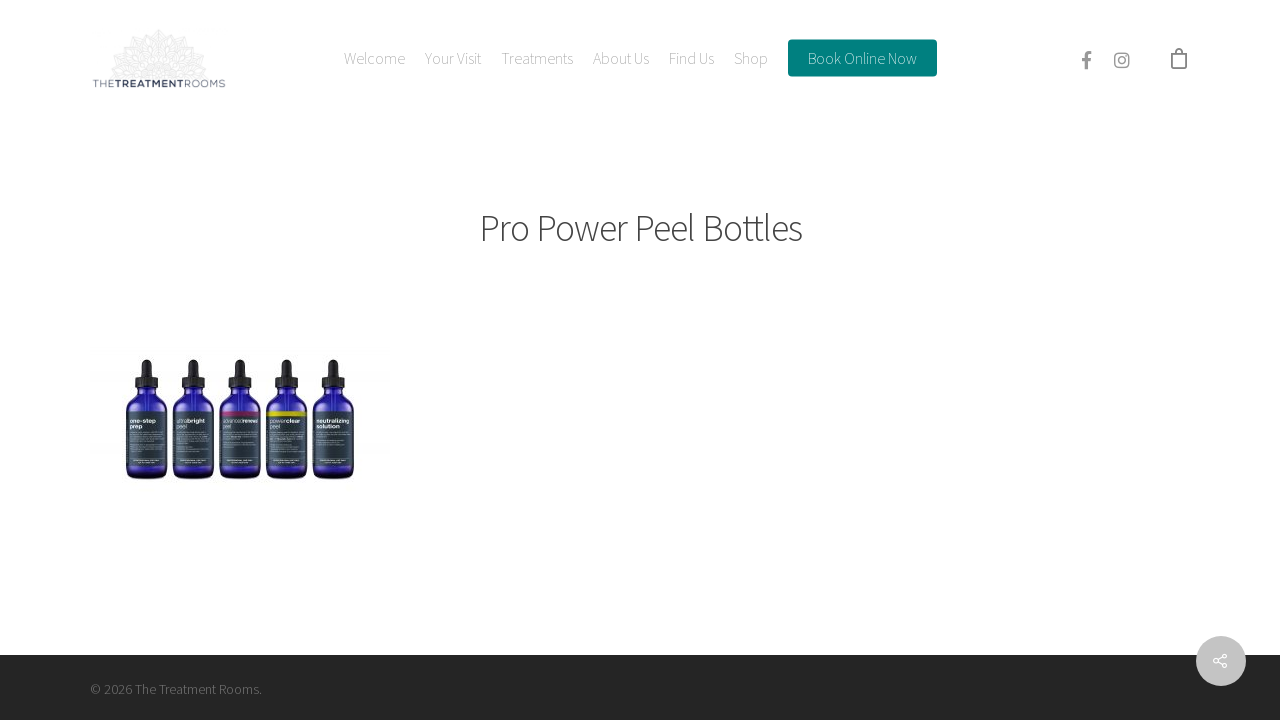

--- FILE ---
content_type: text/css
request_url: https://www.mytreatmentroom.co.uk/wp-content/plugins/1and1-wordpress-assistant/css/welcome-panel.css?ver=5.0.0
body_size: 1123
content:
div.oneandone-setup-panel {
  border-color: #E5E5E5;
  border-style: solid;
  border-width: 1px;
  padding: 0 15px 100px;
  min-height: 190px;
}
div.oneandone-setup-panel_second {
  border-color: #E5E5E5;
  border-style: solid;
  border-width: 1px;
  padding: 0 15px 10px;
}
div.oneandone-update-panel {
  border-color: #E5E5E5;
  border-style: solid;
  border-width: 1px;
  padding: 0 15px 20px;
  min-height: 100px;
}
div.oneandone-setup-panel h3 {
  background-size: auto 100%;
  margin: 1.33em 0 0;
}
div.oneandone-setup-panel .one-and-one-logo {
  position: absolute;
  top: 7px;
  right: 7px;
}
#oneandone-welcome-panel-dismiss {
  cursor: pointer;
  margin-top: 0;
  line-height: 44px;
}
.oneandone-setup-links {
  margin-top: 20px;
}
#oneandone-welcome-panel .panel-float-box {
  float: left;
  width: 33%;
}
#oneandone-welcome-panel .panel-float-box ul {
  line-height: 16px;
}
#oneandone-welcome-panel .panel-float-box.first {
  width: 30%;
}
#oneandone-welcome-panel .panel-float-box.last {
  width: 35%;
}
#oneandone-welcome-panel .panel-float-box.last .button {
  width: 270px;
  min-width: 250px;
  margin-bottom: 10px;
}
#oneandone-welcome-panel .panel-float-box.last a.button {
  text-align: center;
}
#oneandone-welcome-panel .button.oneandone-welcome-panel-get-started {
  margin-top: 0;
  margin-right: 15px;
}
@media only screen and (max-width: 1450px) {
  #oneandone-welcome-panel .panel-float-box {
    width: 35%;
  }
  #oneandone-welcome-panel .panel-float-box.last {
    width: 33%;
  }
  #oneandone-welcome-panel .panel-float-box.last .button {
    min-width: inherit;
  }
}
@media only screen and (max-width: 1250px) {
  #oneandone-welcome-panel .panel-float-box {
    width: 50%;
  }
  #oneandone-welcome-panel .panel-float-box.first {
    width: 100%;
  }
}
@media only screen and (max-width: 650px) {
  #oneandone-welcome-panel .panel-float-box {
    width: 100%;
  }
}
.one-and-one-info-box {
  border-color: #E5E5E5;
  padding: 7px 90px 7px 15px;
  margin: 15px 0px 15px 0;
  background: #FFFFFF;
  min-height: 100px;
}
.one-and-one-info-box-button {
  position: absolute;
  top: 100px;
  left: 20px;
}
.one-and-one-info-box-description {
  position: absolute;
  top: 115px;
  left: 240px;
  font-size: 1.2em;
}
#oneandone-welcome-panel div.welcome-panel-content {
  max-width: 100%;
}
#oneandone-welcome-panel div.update-panel-content {
  max-width: 100%;
}
#oneandone-welcome-panel div.update-panel-first {
  width: 80%;
  padding: 32px 0px 0px 2px;
  font-size: 1.2em;
}
@media only screen and (min-width: 783px) {
  .oneandone-setup-image {
    background-image: url("../images/WelcomeImage.png");
    background-repeat: no-repeat;
    background-size: 274px auto;
    float: left;
    height: 224px;
    margin: 20px 20px 20px 0;
    position: absolute;
    width: 274px;
  }
  img.oneandone-setup-image-logo {
    height: 40px;
    position: absolute;
    right: 20px;
    top: 20px;
  }
  .oneandone-setup-image.margin-bottom {
    margin-bottom: 80px;
  }
  #oneandone-welcome-panel .oneandone-setup-message {
    padding-left: 290px;
  }
  #oneandone-welcome-panel .oneandone-setup-message.logo-right {
    padding-left: 0;
  }
  #oneandone-welcome-panel .oneandone-setup-message.logo-right table tr td {
    vertical-align: middle;
    padding: 0 0 0 15px;
    overflow: hidden;
  }
  #oneandone-welcome-panel .oneandone-setup-message.logo-right table tr td img {
    margin: 0 0 -12px 0;
  }
}
/* Menu */
a.menu-top.toplevel_page_1and1-wordpress-wizard .dashicons-before {
  background-image: url('../images/assistant-dashicon.png');
  background-position: center 7px;
  background-repeat: no-repeat;
}
a.menu-top.toplevel_page_1and1-wordpress-wizard:hover .dashicons-before {
  background-position: center -33px;
}
a.menu-top.toplevel_page_1and1-wordpress-wizard.current .dashicons-before {
  background-position: center -73px;
}
#wp-admin-bar-1and1-wordpress-wizard .ab-item .ab-icon:before {
  transition: none;
  background-image: url('../images/assistant-dashicon.png');
  background-position: center 4px !important;
  background-repeat: no-repeat;
  background-size: 16px;
  content: "";
  display: block;
  height: 20px;
  width: 20px;
}
#wp-admin-bar-1and1-wordpress-wizard.current a.ab-item {
  color: #00b9eb;
  background: #32373c none;
}
#wp-admin-bar-1and1-wordpress-wizard.current a.ab-item .ab-label {
  color: #00b9eb;
}
#wp-admin-bar-1and1-wordpress-wizard.current .ab-item .ab-icon:before,
#wp-admin-bar-1and1-wordpress-wizard:hover .ab-item .ab-icon:before {
  background-position: center -28px !important;
}
